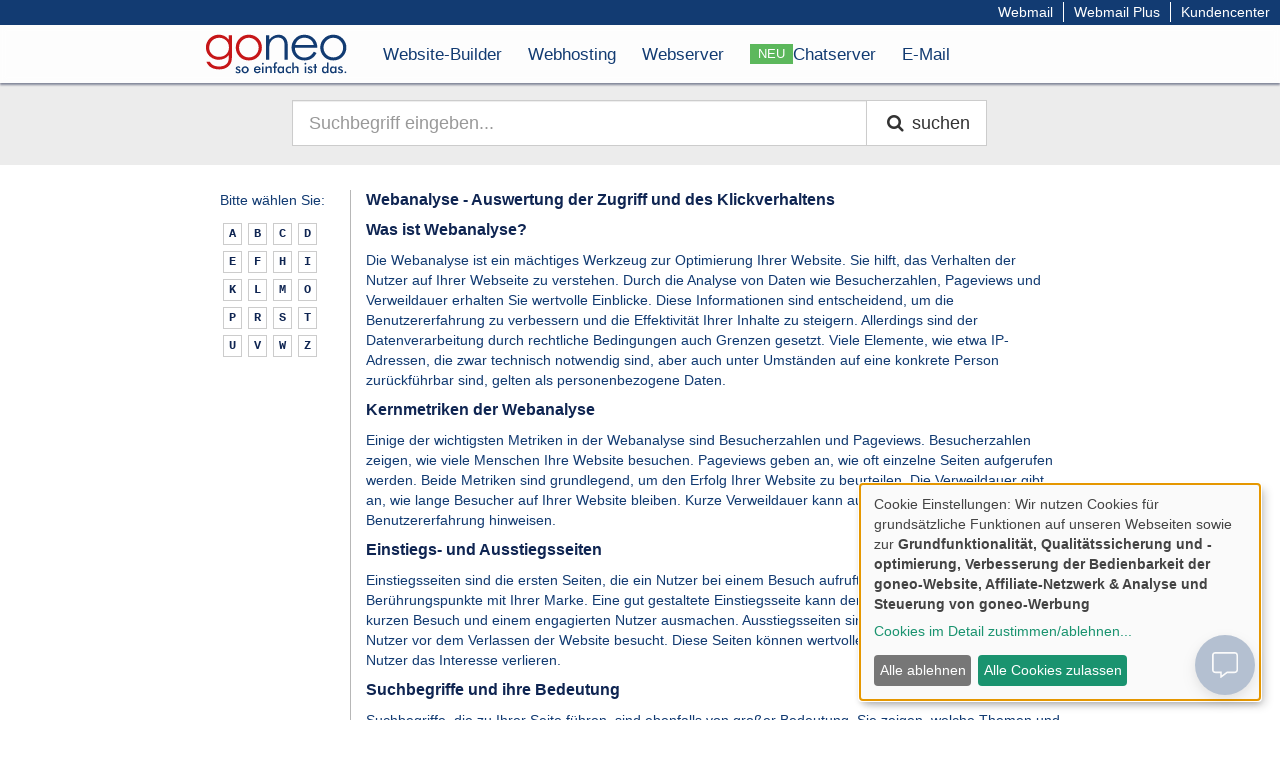

--- FILE ---
content_type: text/html; charset=UTF-8
request_url: https://goneo.de/glossar/webanalyse.html
body_size: 6510
content:
<!DOCTYPE html>
<html lang="de">
<head>
    <meta charset="utf-8">
    
<!-- Copyright (c) 2000-2025 etracker GmbH. All rights reserved. No reproduction, publication or modification allowed without permission. -->
<!-- etracker code 6.0 -->
<script type="text/javascript">
var et_pagename     = "Glossar Webanalyse";
var et_areas        = "Glossar";
</script>
<script id="_etLoader" type="text/javascript" charset="UTF-8" data-secure-code="tw3HuV" src="//code.etracker.com/code/e.js" data-block-cookies="true" data-respect-dnt="true"></script>
<!-- etracker code 6.0 end -->

<!-- Google Tag Manager -->
<script type="opt-in" data-type="text/javascript" data-name="google">
    (function(w,d,s,l,i){w[l]=w[l]||[];w[l].push({'gtm.start':new Date().getTime(),event:'gtm.js'});var f=d.getElementsByTagName(s)[0],j=d.createElement(s),dl=l!='dataLayer'?'&l='+l:'';j.async=true;j.src='https://www.googletagmanager.com/gtm.js?id='+i+dl;f.parentNode.insertBefore(j,f);})(window,document,'script','dataLayer','GTM-X2BM');
</script>
<!-- End Google Tag Manager -->


<meta name="viewport" content="width=device-width, initial-scale=1.0">
<meta name="wot-verification" content="aa8c7d8375b22ff0ac15" />
<link rel="icon" href="/favicon.ico" sizes="any">
<link rel="icon" href="/favicon.svg" type="image/svg+xml">
<link rel="apple-touch-icon" href="/apple-touch-icon.png"/>
<link rel="manifest" href="/site.webmanifest" />
<meta name="theme-color" content="#123B72">

    <meta name="robots" content="index,follow" />

    <meta name="keywords" content="Webanalyse, Besucherzahlen, Pageviews, Verweildauer, Suchbegriffe, Webhosting, Künstliche Intelligenz, Nutzerverhalten" />

    <meta name="description" content="Entdecken Sie, wie Webanalyse wertvolle Einblicke in das Nutzerverhalten bietet und Ihre Website-Optimierung unterstützt." />







<meta name="author" content="goneo Internet GmbH" />
<meta name="rights" content="Copyright &copy; 2026 goneo Internet GmbH" />

<meta property="og:site_name" content="goneo">

<meta property="og:title" content="Webanalyse - Auswertung der Zugriff und des Klickverhaltens - goneo">
<meta property="og:image" content="https://www.goneo.de/img/icon/goneo.jpg">
    <meta property="og:url" content="https://www.goneo.de/glossar/webanalyse.html">

    <meta property="og:description" content="Entdecken Sie, wie Webanalyse wertvolle Einblicke in das Nutzerverhalten bietet und Ihre Website-Optimierung unterstützt.">
<meta property="og:type" content="website">

<title>Webanalyse - Auswertung der Zugriff und des Klickverhaltens - goneo</title>

    <link rel="stylesheet" href="/node_modules/bootstrap/dist/css/bootstrap.min.css?1676379005">
<link rel="stylesheet" href="/node_modules/font-awesome/css/font-awesome.css?1698069338">

<link rel="stylesheet" href="/css/nav.css?1750916483">
<link rel="stylesheet" href="/css/style.css?1743154848">





</head>
<body>
    <div id="topLine">
    <ul>
        <li><a href="https://webmail.goneo.de">Webmail</a></li>
        <li><a href="https://goneo.email">Webmail Plus</a></li>
        <li><a href="https://kundencenter.goneo.de">Kundencenter</a></li>
    </ul>
</div>
<div class="cb"></div>

    <div id="header" class="bg" style="min-height: 57px;">
	<div class="container-fluid mw900">
		<header>
			<div class="row">
				<div class="col-md-2 col-xs-6 ">
                    					<div id="logo" class="pull-left">
						<a href="/" style="display:block">
							<img src="/img/logo.svg" height="48" alt="Hosting günstig" id="logoimg" style="height: 48px; margin-top: 2px" />
						</a>
					</div>
					<div class="cb"></div>
				</div>
									<div class="col-md-10">
    <nav class="navbar navbar-left navbar-goneo">
        <div class="navbar-header">
            <button type="button" class="navbar-toggle collapsed" data-toggle="collapse" data-target="#bs-example-navbar-collapse-1">
                <span class="sr-only">Toggle navigation</span>
                <span class="icon-bar"></span>
                <span class="icon-bar"></span>
                <span class="icon-bar"></span>
            </button>
        </div>

        <div class="collapse navbar-collapse" id="bs-example-navbar-collapse-1">
            <ul class="nav navbar-nav">
                <li>
                    <a href="/easypage/homepagebaukasten.html">
                        Website-Builder
                    </a>
                </li>
                <li>
                    <a href="/hosting/hosting.html">
                        Webhosting
                    </a>
                </li>
                <li>
                    <a href="/webserver/webserver.html">
                        Webserver
                    </a>
                </li>
                <li>
                    <a href="/messenger.html" style="display: flex; gap: 5px;">
                        <span class="label label-success hidden-xs">NEU</span> Chatserver
                    </a>
                </li>
                <li>
                    <a href="/email/email.html">
                        E-Mail
                    </a>
                </li>
                            </ul>

        </div>
    </nav>
</div>

							</div>
		</header>
	</div>
</div>
<div class="cb"></div>



    <div class="cb"></div>
    

<div id="headerGlossar" class="full-width">
	<div class="container">
		<div class="col-md-10 col-md-offset-1">
			<form id="siteSearch" method="GET">
  				<div class="input-group">
    				<input type="text" name="s" class="form-control input-lg" placeholder="Suchbegriff eingeben...">
    				<span class="input-group-btn">
						<button class="btn btn-default btn-lg" type="submit">
							<i class="fa fa-search fa-fw"></i> <span class="hidden-xs">suchen</span>
						</button>
					</span>
  				</div>
			</form>
		</div>
	</div>
</div>


    <div id="content" class="bg">
        <div class="container glossar article">
            <section>
                <div class="col-sm-2">
                    <div class="glossarNav">
	<p>Bitte w&auml;hlen Sie:</p>
	<nav>
		<a href="/glossar/index_A.html" class="btn btn-xs btn-default">A</a><a href="/glossar/index_B.html" class="btn btn-xs btn-default">B</a><a href="/glossar/index_C.html" class="btn btn-xs btn-default">C</a><a href="/glossar/index_D.html" class="btn btn-xs btn-default">D</a><a href="/glossar/index_E.html" class="btn btn-xs btn-default">E</a><a href="/glossar/index_F.html" class="btn btn-xs btn-default">F</a><a href="/glossar/index_H.html" class="btn btn-xs btn-default">H</a><a href="/glossar/index_I.html" class="btn btn-xs btn-default">I</a><a href="/glossar/index_K.html" class="btn btn-xs btn-default">K</a><a href="/glossar/index_L.html" class="btn btn-xs btn-default">L</a><a href="/glossar/index_M.html" class="btn btn-xs btn-default">M</a><a href="/glossar/index_O.html" class="btn btn-xs btn-default">O</a><a href="/glossar/index_P.html" class="btn btn-xs btn-default">P</a><a href="/glossar/index_R.html" class="btn btn-xs btn-default">R</a><a href="/glossar/index_S.html" class="btn btn-xs btn-default">S</a><a href="/glossar/index_T.html" class="btn btn-xs btn-default">T</a><a href="/glossar/index_U.html" class="btn btn-xs btn-default">U</a><a href="/glossar/index_V.html" class="btn btn-xs btn-default">V</a><a href="/glossar/index_W.html" class="btn btn-xs btn-default">W</a><a href="/glossar/index_Z.html" class="btn btn-xs btn-default">Z</a>	</nav>
	<div class="cb"></div>
</div>
<div class="cb"></div>

                </div>
                <div class="col-sm-10 trenner">
                    <div id="searchResults"></div>
                        <h1>Webanalyse - Auswertung der Zugriff und des Klickverhaltens</h1>

    <h2>Was ist Webanalyse?</h2>
    <p>Die Webanalyse ist ein mächtiges Werkzeug zur Optimierung Ihrer Website. Sie hilft, das Verhalten der Nutzer auf Ihrer Webseite zu verstehen. Durch die Analyse von Daten wie Besucherzahlen, Pageviews und Verweildauer erhalten Sie wertvolle Einblicke. Diese Informationen sind entscheidend, um die Benutzererfahrung zu verbessern und die Effektivität Ihrer Inhalte zu steigern. Allerdings sind der Datenverarbeitung durch rechtliche Bedingungen auch Grenzen gesetzt. Viele Elemente, wie etwa IP-Adressen, die zwar technisch notwendig sind, aber auch unter Umständen auf eine konkrete Person zurückführbar sind, gelten als personenbezogene Daten.</p>
    
    <h2>Kernmetriken der Webanalyse</h2>
    <p>Einige der wichtigsten Metriken in der Webanalyse sind Besucherzahlen und Pageviews. Besucherzahlen zeigen, wie viele Menschen Ihre Website besuchen. Pageviews geben an, wie oft einzelne Seiten aufgerufen werden. Beide Metriken sind grundlegend, um den Erfolg Ihrer Website zu beurteilen. Die Verweildauer gibt an, wie lange Besucher auf Ihrer Website bleiben. Kurze Verweildauer kann auf Desinteresse oder schlechte Benutzererfahrung hinweisen.</p>
    
    <h2>Einstiegs- und Ausstiegsseiten</h2>
    <p>Einstiegsseiten sind die ersten Seiten, die ein Nutzer bei einem Besuch aufruft. Sie sind oft die ersten Berührungspunkte mit Ihrer Marke. Eine gut gestaltete Einstiegsseite kann den Unterschied zwischen einem kurzen Besuch und einem engagierten Nutzer ausmachen. Ausstiegsseiten sind die letzten Seiten, die ein Nutzer vor dem Verlassen der Website besucht. Diese Seiten können wertvolle Hinweise darauf geben, wo Nutzer das Interesse verlieren.</p>
    
    <h2>Suchbegriffe und ihre Bedeutung</h2>
    <p>Suchbegriffe, die zu Ihrer Seite führen, sind ebenfalls von großer Bedeutung. Sie zeigen, welche Themen und Inhalte für Ihre Besucher relevant sind. Durch die gezielte Optimierung Ihrer Inhalte für diese Suchbegriffe können Sie die Sichtbarkeit Ihrer Website in Suchmaschinen erhöhen. Dies führt zu einer Steigerung der Besucherzahlen und kann langfristig den Erfolg Ihrer Website sichern. In der Praxis ist es schwierig, die entsprechenden Suchbegriffe zu erfahren. Hier ist man auf Tools von Suchmaschinenanbietern angewiesen, wie etwa auf Google Search Console.</p>
    
    <h2>Neuentwicklungen in der Webanalyse</h2>
    <p>Die Webanalyse entwickelt sich ständig weiter. Künstliche Intelligenz und maschinelles Lernen spielen eine zunehmend wichtige Rolle. Sie helfen, Muster im Nutzerverhalten zu erkennen und Vorhersagen zu treffen. Personalisierung ist ein weiterer Trend, der durch Webanalyse unterstützt wird. Durch die Analyse von Nutzerpräferenzen können Inhalte individueller angepasst werden. Dies verbessert die Benutzererfahrung und fördert die Kundenbindung.</p>
    
    <h2>Die Rolle der Webanalyse im Webhosting</h2>
    <p>Für Webhosting-Anbieter wie goneo ist die Webanalyse ein wesentliches Element. Sie hilft, die Leistung und Zuverlässigkeit der gehosteten Websites zu überwachen. Webanalyse-Tools können Auskunft über die Geschwindigkeit und Verfügbarkeit der Seiten geben. Dies ist entscheidend, um eine hohe Kundenzufriedenheit zu gewährleisten. Zudem können Hosting-Kunden durch die Bereitstellung von Analysetools ihre eigenen Websites effizienter verwalten.</p>
    
    <h2>Die Zukunft der Webanalyse</h2>
    <p>Die Zukunft der Webanalyse sieht spannend aus. Mit der Weiterentwicklung von Technologien wie dem Internet der Dinge (IoT) und virtueller Realität (VR) eröffnen sich neue Möglichkeiten. Die Analyse von Daten aus vernetzten Geräten und immersiven Umgebungen wird immer wichtiger. Auch der Datenschutz wird eine zentrale Rolle spielen. Die Einhaltung von Vorschriften wie der DSGVO wird weiterhin Priorität haben.</p>
    
    <p>In Zukunft muss man davon ausgehen, dass ein höherer Anteil an Besuchern nicht mehr über eine klassische Suchmaschine auf die Website gelangt, sondern über eine Zitierung in einem Large Language Modell (z.B. einem vortrainierten Transformer wie Chat-GPT) als Teil einer Antwort auf eine User-Anfrage.</p>
    
    <p>Der Einsatz von Webanalyse-Tools ist essenziell für jeden Website-Betreiber. Sie bieten wertvolle Einblicke in das Nutzerverhalten und helfen, die Website kontinuierlich zu verbessern. Durch die Kombination klassischer Metriken mit neuen Technologien können noch tiefere Einsichten gewonnen werden. So bleibt Ihre Website wettbewerbsfähig und ansprechend für Ihre Zielgruppe. Nutzen Sie die Webanalyse, um Ihre Online-Präsenz zu stärken und Ihre Geschäftsziele zu erreichen.</p>

                </div>
            </section>
        </div>
    </div>
    <div class="cb"></div>
    <div id="footer">
    <div class="container">
        <footer>
            <div class="row">
                <div class="col-sm-2 col-xs-6">
                    <ul>
                        <li>
                            <h6><a href="/ueber_goneo/so_einfach_ist_das.html">Produkte</a></h6>
                        </li>
                        <li>
                            <a href="/easypage/homepagebaukasten.html">easyPage</a>
                        </li>
                        <li>
                            <a href="/clickstart.html">clickStart</a>
                        </li>
                        <li>
                            <a href="/domains/domains.html">Domain</a>
                        </li>
                        <li>
                            <a href="/email/email.html">E-Mail</a>
                        </li>
                        <li>
                            <a href="/hosting/hosting.html">Webhosting</a>
                        </li>
                        <li>
                            <a href="/webserver/webserver.html">Webserver</a>
                        </li>
                        <li>
                            <a href="/hilfe_kontakt/preisliste.html">Preisliste</a>
                        </li>
                    </ul>
                </div>
                <div class="col-sm-2 col-xs-6">
                    <ul>
                        <li>
                            <h6><a href="/ueber_goneo/wachstum.html">goneo empfehlen</a></h6>
                        </li>
                        <li>
                            <a href="/partner/banner.html">Partnerprogramm</a>
                        </li>
                    </ul>
                </div>
                <div class="col-sm-2 col-xs-6">
                    <ul>
                        <li>
                            <h6><a href="/ueber_goneo/rechtliches.html">Rechtliches</a></h6>
                        </li>
                        <li>
                            <a href="/agb.html">AGB</a>
                        </li>
                        <li>
                            <a href="/ueber_goneo/rechtliches/regeln_domains_webhosting_email.html">Nutzungsbedingungen</a>
                        </li>
                        <li>
                            <a href="/hilfe_kontakt/datenschutz.html">Datenschutz</a>
                        </li>
                        <li>
                            <a href="https://kundencenter.goneo.de/kuendigung">
                                Vertrag jetzt kündigen
                            </a>
                        </li>
                        <li><a onclick="return klaro.show();" style="cursor: pointer">Cookie Einstellungen</a></li>
                    </ul>
                </div>
                <div class="col-sm-2 col-xs-6">
                    <ul>
                        <li>
                            <h6><a href="/ueber_goneo/kunden.html">Kunden</a></h6>
                        </li>
                        <li>
                            <a href="https://www.goneo.de/kundencenter/index.html">Kundencenter</a>
                        </li>
                        <li>
                            <a href="https://webmail.goneo.de">Webmail</a>
                        </li>
                        <li>
                            <a href="https://goneo.email">Webmail Plus</a>
                        </li>
                    </ul>
                </div>
                <div class="col-sm-2 col-xs-6">
                    <ul>
                        <li>
                            <h6><a href="/hilfe_kontakt/hilfe_kontakt.html">Hilfe</a></h6>
                        </li>
                        <li>
                            <a href="/hilfe">Onlinehilfe</a>
                        </li>
                        <li>
                            <a href="/glossar.html">Glossar</a>
                        </li>
                        <li>
                            <a href="/know_how/knowhow.html">Know-How</a>
                        </li>
                        <li>
                            <a href="/hosting/webhosting_faq.html">Webhosting FAQ</a>
                        </li>
                        <li>
                            <a href="/hilfe_kontakt/hilfe_kontakt.html">Kontakt</a>
                        </li>
                        <li>
                            <a href="/blog">Blog</a>
                        </li>
                    </ul>
                </div>
                <div class="col-sm-2 col-xs-6 pull-right" style="margin-left: 0px;">
                    <ul>
                        <li>
                            <h6><a href="/impressum/impressum.html">Impressum</a></h6>
                        </li>
                        <li>
                            <h6><a href="/ueber_goneo/karriere.html">Karriere</a></h6>
                        </li>
                    </ul>
                </div>
                <div class="cb"></div>
                <div class="col-md-12 col-xs-12 text-right" id="footer_social">
                    <a href="https://www.facebook.com/goneo">
                        <img loading="lazy" src="/img/icons/icon_fb.png" width="29" height="29" alt="goneo bei Facebook" />
                    </a>

                    <a href="https://x.com/goneo">
                        <img loading="lazy" src="/img/icons/icon_x.png" width="29" height="29" alt="goneo bei X" />
                    </a>

                    <a href="https://www.youtube.com/goneo">
                        <img loading="lazy" src="/img/icons/icon_yt.png" width="29" height="29" alt="goneo bei YouTube" />
                    </a>

                    <a href="https://mastodon.social/@goneo" rel="me">
                        <img loading="lazy" src="/img/icons/icon_mastodon.png" width="29" height="29" alt="goneo bei Mastodon" />
                    </a>

                    <a href="https://de.pinterest.com/goneoDE/">
                        <img loading="lazy" src="/img/icons/icon_pinterest.png" width="29" height="29" alt="goneo bei Pinterest" />
                    </a>

                    <a href="https://www.goneo.de/blog">
                        <img loading="lazy" src="/img/icons/icon_rss.png" width="29" height="29" alt="goneo Blog" />
                    </a>
                </div>
            </div>
                    </footer>
    </div>
</div>

    <script src="/node_modules/jquery/dist/jquery.min.js?1698069338"></script>
<script src="/node_modules/bootstrap/dist/js/bootstrap.min.js?1676379005"></script>
<script src="/js/goneo.js?1676379009"></script>






<script src="/package/klaro/config.js?1741676335"></script>
<script src="/node_modules/klaro/dist/klaro.js?1730899614" data-config="goneoConsent"></script>


    <link rel="stylesheet" href="/css/header/glossar.css?1725366666">
    <call-us
    style="
        position:fixed;font-size:16px;line-height:17px;z-index: 99999;right: 20px; bottom: 20px;
        --call-us-form-header-background:#123b72;
        --call-us-main-button-background:#706f6f;
        --call-us-client-text-color:#d4d4d4;
        --call-us-agent-text-color:#eeeeee;
        --call-us-form-height:330px;
        --call-us-plate-background-color: #123b72;
    "
    id="goneo-live-chat-by-3CX"
    phonesystem-url="https://1005.3cx.mk.de:5001"
    minimized="true"
    animation-style="fadein"
    party="LiveChat394896"
    minimized-style="BubbleRight"
    allow-call="false"
    allow-video="false"
    allow-soundnotifications="true"
    enable-mute="true"
    enable-onmobile="true"
    offline-enabled="true"
    enable="true"
    ignore-queueownership="false"
    authentication="both"
    visitor-name=""
    operator-name="goneo Support"
    show-operator-actual-name="true"
    channel="phone"
    aknowledge-received="true"
    gdpr-enabled="true"
    gdpr-message="Ich habe die Datenschutzhinweise (s.u.'Datenschutz') bezüglich dieses Chats zur Kenntnis genommen. Bereits Kunde? Bitte Mail an info@goneo.de"
    message-userinfo-format="both"
    message-dateformat="time"
    start-chat-button-text="Chat"
    window-title="Wie können wir Ihnen helfen?"
    window-icon="/img/3cx/goneo_32.png"
    operator-icon="/img/3cx/goneo_124.png"
    button-icon-type="bubble"
    invite-message="Hallo!"
    authentication-message="Bitte nennen Sie uns Ihren Namen."
    unavailable-message="Wir melden uns sobald wie möglich bei Ihnen."
    offline-finish-message="Wir haben Ihre Nachricht erhalten und werden uns mit Ihnen in Verbindung setzen."
    ending-message="Ihre Chat-Session wurde beendet. "
    greeting-visibility="none"
    greeting-offline-visibility="none"
    chat-delay="0"
    offline-name-message="Dürfen wir Ihren Namen erfahren?"
    offline-email-message="Dürfen wir Ihre E-Mail-Adresse erfahren?"
    offline-form-invalid-name="Der angegebene Name ist ungültig. "
    offline-form-maximum-characters-reached="Maximale Zeichenanzahl erreicht. "
    offline-form-invalid-email="Die angegebene E-Mail-Adresse ist ungültig."
    enable-direct-call="false"
    enable-ga="false"
    lang="de"
    enable-poweredby="false"
></call-us>
<script defer src="/js/3cx/callus.js" id="tcx-callus-js" charset="utf-8"></script>

    <div id="tracker" style="display:none">
    <!-- Piwik -->
    <script type="opt-in" data-type="text/javascript" data-name="matomo">
        var _paq = _paq || [];
        _paq.push(["trackPageView"]);
        _paq.push(["enableLinkTracking"]);

        (function() {
            var u=(("https:" == document.location.protocol) ? "https" : "http") + "://webstats.goneo.de/";
            _paq.push(["setTrackerUrl", u+"piwik.php"]);
            _paq.push(["setSiteId", "1"]);
            var d=document, g=d.createElement("script"), s=d.getElementsByTagName("script")[0]; g.type="text/javascript";
            g.defer=true; g.async=true; g.src=u+"piwik.js"; s.parentNode.insertBefore(g,s);
        })();
    </script>
    <noscript>
        <p>
            <img type="opt-in" data-name="matomo" data-src="https://webstats.goneo.de/index.php?idsite=1&amp;rec=1" style="border:0" alt=""/>
        </p>
    </noscript>
    <!-- End Piwik Code -->

    <script type="opt-in" data-name="awin" defer="defer" src="https://www.dwin1.com/11457.js" type="text/javascript"></script>

        
    </div>

</body>
</html>


--- FILE ---
content_type: text/css
request_url: https://goneo.de/css/header/glossar.css?1725366666
body_size: -85
content:
#headerGlossar{
    background: #ECECEC;
    height: 165px;
    position: relative;
    text-align: left;
}

#siteSearch {
    margin-top: 100px;
}

@media (max-width:991px) {
    #headerGlossar{
        height: 85px;
    }

    #siteSearch {
        margin-top: 20px;
    }
}


--- FILE ---
content_type: text/javascript
request_url: https://goneo.de/js/goneo.js?1676379009
body_size: 1074
content:
$(function () {
	$('[data-toggle="tooltip"]').tooltip();

	$('#siteSearch').submit(function(e){
		e.preventDefault();
		var query = $('#siteSearch input[type="text"]').val();
		q = {
			'query': query,
			'domain': '/glossar/',
            'start': 1,
			'search': 1
		};
		getSearch(q);
	});

	// $('#siteSearch').submit(function(e){
	// 	e.preventDefault();
	// 	var query = $('#siteSearch input[type="text"]').val();
	// 	q = {
	// 		'query': query,
	// 		'domain': '/faq/',
	// 		'start': 1
	// 	};
	// 	getSearch(q);
	// });

	$('.tld-wrapper').hover(
		function(){
			$(this).addClass('active');
		},
		function(){
			$(this).removeClass('active');
		}
	);

	$('.tlds .tld').click(function(){
		var tld = $(this).attr('data-tld');
		var inputElem = $('input[name="domain"]');

		$('input[name="domain"]').val('.'+tld);

		$('html, body').animate({
			scrollTop: inputElem.offset().top-200
		},'slow',function() {
			inputElem[0].setSelectionRange(0,0);
			inputElem.focus();
  		});
	});


    $('.landing-tlds .landing-tld').click(function(){
        var tld = $(this).attr('data-tld');
        var inputElem = $('input[name="domain"]');

        $('input[name="domain"]').val('.'+tld);

        $('html, body').animate({
            scrollTop: inputElem.offset().top-200
        },'slow',function() {
            inputElem[0].setSelectionRange(0,0);
            inputElem.focus();
          });
    });
});

function setSearch(q){
	$('#siteSearch input[type="text"]').val(q);
	$('#siteSearch').submit();
}

function getSearch(q){
	//loading();
	if (q.query) {
		$.ajax({
			type: "GET",
			url: "/search.php",
			dataType: 'json',
			data:{
				"query": q.query,
				"domain": q.domain,
                "start": q.start,
				"search": q.search
			}
		})
		.done(function( data ) {
			renderSearch(data, q.domain);
		}).fail(function() {

		});
	}
}

function loading(){
	var loading = $('<div>');
	loading.append($('<center>').append($('<img>').attr('src', '/img/loading.gif')));
	$('#searchResults').html(loading);
}

function renderSearch(data, domain){
	$('#searchResults').html('');
	var res = $('<div>');
	res.append($('<h1>').html('Ergebnisse zu: ' + data.query));
	if (data.did_you_mean) {
		res.append($('<h3>').html('Meinten Sie: <a onClick="setSearch(\''+data.did_you_mean+'\')" style="cursor: pointer">' + data.did_you_mean+'</a>'));
	}
	res.appendTo('#searchResults');
	$('#searchResults').append(renderPagination(data, domain));

	if(data.num_of_results <= 0){
		var div = $('<div>');
		div.append($('<p>').html("Es wurden keine übereinstimmungen gefunden."));
		div.appendTo('#searchResults');
	}else {
		$.each(data.qry_results, function(i, item) {
			var div = $('<div>');
			div.append($('<h2>').html('<a href="'+ item.url +'">'+ htmlDecode(item.title) +'</a>'));
			div.append($('<p>').html(htmlDecode(item.fulltxt)));
			div.append($('<a>').attr('href', item.url).html('weiter zum Eintrag').addClass('pull-right'));
			div.append($('<div>').addClass('cb'));
			div.append($('<hr>'));

			div.appendTo('#searchResults');
		});
	}


	$('#searchResults').append(renderPagination(data, domain));
}

function renderPagination(data, domain){
	if (data.pages > 1) {
		var div = $('<div>');
		var ul = $('<ul>').addClass('pagination pagination-centered');
		for (var i = 1; i <= data.pages; i++) {

			var li = $('<li>');
			var a = $('<a>').html(i).attr('onClick', 'getSearch({"query": "'+data.query+'", "domain": "'+domain+'", "start": "'+i+'", "search": "1"})').attr('href', '#');
			if (data.from == i) {
				li.addClass('active');
			}
			li.append(a);
			ul.append(li);
		};
		div.append(ul);
		return div;
	}
}

function htmlDecode( html ) {
    var a = document.createElement( 'a' ); a.innerHTML = html;
    return a.textContent;
};


--- FILE ---
content_type: image/svg+xml
request_url: https://goneo.de/img/logo.svg
body_size: 25568
content:
<?xml version="1.0" encoding="UTF-8"?>
<svg width="150" height="50" viewBox="0 0 150 50" xmlns="http://www.w3.org/2000/svg" xmlns:xlink="http://www.w3.org/1999/xlink">
    <g id="Gruppe">
        <g id="g1">
            <g id="g2">
                <g id="g3">
                    <path id="Pfad" fill="#c61618" stroke="none" d="M 24.7852 8.700851 L 28.136154 8.700851 L 28.136154 28.992739 C 28.136154 32.573662 27.807627 35.169006 27.183432 36.844482 C 26.296413 39.17701 24.7852 40.983894 22.616936 42.265144 C 20.448673 43.513538 17.820473 44.170586 14.798043 44.170586 C 12.564075 44.170586 10.560074 43.874912 8.786039 43.250717 C 7.012006 42.626518 5.566495 41.805206 4.449512 40.753929 C 3.332527 39.702648 2.314099 38.191433 1.361377 36.187435 L 5.008003 36.187435 C 5.993578 37.862911 7.274825 39.111305 8.851744 39.932617 C 10.428663 40.753929 12.366961 41.148159 14.666635 41.148159 C 16.966309 41.148159 18.871754 40.721077 20.448673 39.899765 C 22.025591 39.078453 23.142576 38.027168 23.799625 36.745926 C 24.456676 35.497532 24.818052 33.460678 24.818052 30.635363 L 24.818052 29.321262 C 23.569656 30.86533 22.025591 32.080872 20.18585 32.902184 C 18.378965 33.723495 16.440668 34.150581 14.370962 34.150581 C 11.97273 34.150581 9.705909 33.559235 7.60335 32.409397 C 5.500791 31.25956 3.858167 29.68264 2.70833 27.711491 C 1.558493 25.740343 1 23.572077 1 21.206699 C 1 18.84132 1.591345 16.640202 2.806887 14.603348 C 3.989577 12.566494 5.665053 10.956726 7.767612 9.774033 C 9.870171 8.591347 12.10414 8 14.46952 8 C 16.407816 8 18.247557 8.39423 19.923031 9.18269 C 21.598509 9.971149 23.241133 11.285248 24.7852 13.092136 L 24.7852 8.657047 L 24.7852 8.700851 Z M 14.896601 11.197639 C 12.991157 11.197639 11.217124 11.657578 9.607352 12.544594 C 7.964727 13.43161 6.716333 14.680004 5.763611 16.256927 C 4.843741 17.833843 4.383806 19.542173 4.383806 21.414764 C 4.383806 24.207226 5.336528 26.506899 7.241972 28.34664 C 9.147417 30.186378 11.644206 31.073395 14.699488 31.073395 C 17.754768 31.073395 20.251558 30.153526 22.124147 28.34664 C 23.99674 26.539753 24.949461 24.141521 24.949461 21.217649 C 24.949461 19.312206 24.522381 17.571022 23.668215 16.092663 C 22.814051 14.581451 21.598509 13.398758 19.988737 12.511742 C 18.411818 11.624725 16.703489 11.197639 14.896601 11.197639 Z"/>
                    <path id="path1" fill="#c61618" stroke="none" d="M 35.681274 12.314625 C 38.309471 9.456463 41.660427 8.010952 45.66843 8.010952 C 49.676434 8.010952 52.994534 9.423607 55.655582 12.281773 C 58.053818 14.877117 59.26936 17.9324 59.26936 21.480469 C 59.26936 25.028538 57.988113 28.149525 55.458469 30.810575 C 52.928829 33.471626 49.676434 34.818581 45.66843 34.818581 C 41.660427 34.818581 38.408028 33.471626 35.878391 30.810575 C 33.348747 28.149525 32.067501 25.028538 32.067501 21.480469 C 32.067501 17.9324 33.250191 14.877117 35.648418 12.314625 L 35.648418 12.314625 L 35.681274 12.314625 Z M 45.66843 11.230495 C 42.875969 11.230495 40.477737 12.248924 38.473736 14.252922 C 36.46973 16.256927 35.484161 18.688009 35.484161 21.546175 C 35.484161 23.385914 35.944092 25.094244 36.863964 26.704016 C 37.783833 28.313786 38.999374 29.529329 40.576294 30.383493 C 42.120365 31.237658 43.82869 31.697592 45.701283 31.697592 C 47.573875 31.697592 49.249352 31.27051 50.826267 30.383493 C 52.370335 29.529329 53.618732 28.280935 54.538601 26.704016 C 55.458469 25.127094 55.918407 23.385914 55.918407 21.546175 C 55.918407 18.688009 54.899979 16.256927 52.895973 14.252922 C 50.891975 12.248924 48.493744 11.230495 45.734135 11.230495 L 45.66843 11.230495 Z"/>
                    <path id="path2" fill="#123b72" stroke="none" d="M 63.496376 8.700851 L 66.847336 8.700851 L 66.847336 13.267349 C 68.194283 11.526169 69.672646 10.212067 71.315269 9.357899 C 72.957893 8.503738 74.699081 8.043804 76.637375 8.043804 C 78.575676 8.043804 80.316849 8.536587 81.828064 9.489315 C 83.339279 10.442036 84.456261 11.756134 85.179024 13.398758 C 85.901772 15.041382 86.263153 17.603878 86.263153 21.053389 L 86.263153 34.150581 L 82.912201 34.150581 L 82.912201 21.995159 C 82.912201 19.071289 82.780785 17.100136 82.550819 16.114563 C 82.156593 14.439087 81.433838 13.157841 80.316849 12.303677 C 79.199867 11.449512 77.787209 11.02243 76.013176 11.02243 C 73.976318 11.02243 72.169434 11.679478 70.559669 12.99358 C 68.94989 14.307678 67.898613 15.91745 67.372971 17.855747 C 67.044441 19.136993 66.880188 21.436666 66.880188 24.787621 L 66.880188 34.150581 L 63.529228 34.150581 L 63.529228 8.668003 L 63.496376 8.700851 Z"/>
                    <path id="path3" fill="#123b72" stroke="none" d="M 113.344551 25.718441 L 116.169861 27.16395 C 115.249992 28.937984 114.165863 30.383493 112.950325 31.467627 C 111.734779 32.551758 110.354973 33.405922 108.843765 33.964413 C 107.332542 34.522907 105.624214 34.818581 103.685921 34.818581 C 99.447952 34.818581 96.129852 33.471626 93.731613 30.744871 C 91.333382 28.018116 90.150696 24.929979 90.150696 21.513323 C 90.150696 18.293777 91.169128 15.402763 93.205978 12.873119 C 95.768471 9.653576 99.217979 8.043804 103.52166 8.043804 C 107.825333 8.043804 111.504814 9.686428 114.165863 12.971676 C 116.03846 15.304199 117.024033 18.195221 117.056885 21.677584 L 93.644005 21.677584 C 93.709717 24.63431 94.662437 27.065392 96.535027 28.970837 C 98.407623 30.87628 100.707298 31.829002 103.466904 31.829002 C 104.781006 31.829002 106.0951 31.599035 107.343498 31.139099 C 108.591888 30.679165 109.676018 30.087822 110.53019 29.332214 C 111.417206 28.576609 112.369926 27.393917 113.388359 25.718441 L 113.344551 25.718441 Z M 113.344551 18.85227 C 112.884613 17.111088 112.260414 15.698433 111.40625 14.647152 C 110.552086 13.595875 109.435104 12.741711 108.022453 12.117516 C 106.609795 11.493313 105.131432 11.164787 103.587364 11.164787 C 101.024872 11.164787 98.823753 11.986099 96.984016 13.563023 C 95.637054 14.745708 94.618629 16.486893 93.928734 18.819418 L 113.333603 18.819418 L 113.344551 18.85227 Z"/>
                    <path id="path4" fill="#123b72" stroke="none" d="M 123.660233 12.314625 C 126.288429 9.456463 129.639389 8.010952 133.647385 8.010952 C 137.655396 8.010952 140.973495 9.423607 143.634537 12.281773 C 146.032776 14.877117 147.248322 17.9324 147.248322 21.480469 C 147.248322 25.028538 145.967072 28.149525 143.437439 30.810575 C 140.907776 33.471626 137.655396 34.818581 133.647385 34.818581 C 129.639389 34.818581 126.386986 33.471626 123.857346 30.810575 C 121.327705 28.149525 120.046455 25.028538 120.046455 21.480469 C 120.046455 17.9324 121.262001 14.877117 123.62738 12.314625 L 123.62738 12.314625 L 123.660233 12.314625 Z M 133.647385 11.230495 C 130.854919 11.230495 128.456696 12.248924 126.45269 14.252922 C 124.448692 16.256927 123.46312 18.688009 123.46312 21.546175 C 123.46312 23.385914 123.92305 25.094244 124.842926 26.704016 C 125.762787 28.313786 126.978333 29.529329 128.555252 30.383493 C 130.099319 31.237658 131.807648 31.697592 133.680237 31.697592 C 135.552826 31.697592 137.228302 31.27051 138.805222 30.383493 C 140.349289 29.529329 141.597687 28.280935 142.517548 26.704016 C 143.437439 25.127094 143.897369 23.385914 143.897369 21.546175 C 143.897369 18.688009 142.878937 16.256927 140.874924 14.252922 C 138.870926 12.248924 136.472702 11.230495 133.713089 11.230495 L 133.647385 11.230495 Z"/>
                </g>
                <g id="g4">
                    <path id="path5" fill="#123b72" stroke="none" d="M 31.684221 46.733078 L 32.965469 46.043179 C 33.064026 46.371704 33.228287 46.634521 33.491108 46.831638 C 33.753925 46.995903 34.082455 47.09446 34.476681 47.09446 C 34.838062 47.09446 35.10088 47.028751 35.297993 46.864494 C 35.49511 46.70023 35.593666 46.470261 35.593666 46.207439 C 35.593666 45.846066 35.232292 45.517536 34.542389 45.254719 C 34.31242 45.156162 34.115307 45.090454 33.983898 45.024754 C 33.261143 44.72908 32.7355 44.433407 32.472683 44.104881 C 32.17701 43.809212 32.045601 43.414978 32.045601 42.9879 C 32.045601 42.396553 32.275566 41.903763 32.768356 41.509533 C 33.228287 41.148159 33.885342 40.951042 34.640945 40.951042 C 35.166584 40.951042 35.626522 41.049599 35.987896 41.246716 C 36.349277 41.443832 36.644951 41.70665 36.809208 42.068027 L 35.681274 42.823635 C 35.61557 42.593666 35.451309 42.429405 35.254192 42.297997 C 35.057079 42.166588 34.827106 42.10088 34.564289 42.10088 C 34.268616 42.10088 34.038651 42.166588 33.841537 42.297997 C 33.677273 42.429405 33.578712 42.626518 33.578712 42.856491 C 33.578712 43.217865 33.972946 43.546387 34.794258 43.809212 C 35.057079 43.907768 35.254192 43.973469 35.385601 44.039177 C 36.0098 44.301998 36.46973 44.564816 36.732555 44.893341 C 36.995377 45.221867 37.126785 45.583244 37.126785 46.076031 C 37.126785 46.765934 36.896816 47.291573 36.40403 47.65295 C 35.91124 48.04718 35.221336 48.244293 34.367176 48.244293 C 33.710125 48.244293 33.15163 48.112885 32.724552 47.882915 C 32.29747 47.620098 31.93609 47.25872 31.706123 46.733078 L 31.684221 46.733078 Z"/>
                    <path id="path6" fill="#123b72" stroke="none" d="M 38.079506 44.597668 C 38.079506 44.104881 38.178062 43.644947 38.375179 43.185013 C 38.572292 42.757931 38.835114 42.363701 39.196491 42.002323 C 39.557869 41.673798 39.952095 41.410976 40.412033 41.213867 C 40.871967 41.049599 41.331902 40.951042 41.824692 40.951042 C 42.317474 40.951042 42.810261 41.049599 43.270199 41.213867 C 43.730133 41.410976 44.124363 41.673798 44.485741 42.002323 C 44.847118 42.363701 45.10994 42.757931 45.307053 43.185013 C 45.504166 43.612095 45.569874 44.072029 45.569874 44.564816 C 45.569874 45.057602 45.471313 45.517536 45.307053 45.977474 C 45.10994 46.404556 44.847118 46.798786 44.485741 47.16016 C 44.124363 47.521542 43.697281 47.784363 43.237343 47.981472 C 42.777412 48.178589 42.317474 48.244293 41.791836 48.244293 C 41.266197 48.244293 40.839115 48.145737 40.379181 47.981472 C 39.919243 47.784363 39.525013 47.521542 39.163639 47.193016 C 38.802261 46.831638 38.53944 46.437408 38.342327 46.010326 C 38.14521 45.583244 38.079506 45.090454 38.079506 44.597668 Z M 43.927246 44.597668 C 43.927246 43.973469 43.730133 43.44783 43.303051 42.9879 C 42.908821 42.560818 42.416031 42.330845 41.824692 42.330845 C 41.233345 42.330845 40.740559 42.560818 40.346325 42.9879 C 39.952095 43.414978 39.72213 43.973469 39.72213 44.597668 C 39.72213 45.221867 39.919243 45.747505 40.346325 46.207439 C 40.740559 46.634521 41.233345 46.864494 41.824692 46.864494 C 42.416031 46.864494 42.908821 46.634521 43.303051 46.207439 C 43.697281 45.780357 43.927246 45.221867 43.927246 44.597668 Z"/>
                    <path id="path7" fill="#123b72" stroke="none" d="M 57.922405 44.794781 L 52.501747 44.794781 C 52.534599 45.41898 52.731716 45.911766 53.060238 46.273148 C 53.388763 46.634521 53.848701 46.798786 54.407188 46.798786 C 54.899979 46.798786 55.327061 46.70023 55.655582 46.470261 C 55.984112 46.273148 56.279781 45.911766 56.542603 45.451836 L 57.856705 46.174587 C 57.462471 46.864494 57.002537 47.357277 56.444046 47.685806 C 55.885555 48.014328 55.228504 48.178589 54.472897 48.178589 C 53.388763 48.178589 52.534599 47.850063 51.877552 47.193016 C 51.220501 46.535965 50.924828 45.648949 50.924828 44.531963 C 50.924828 43.414978 51.253349 42.593666 51.910404 41.903763 C 52.567451 41.213867 53.421619 40.885338 54.472897 40.885338 C 55.524174 40.885338 56.411194 41.213867 57.035389 41.838062 C 57.659588 42.462257 57.955261 43.349274 57.955261 44.466259 L 57.955261 44.761932 L 57.922405 44.794781 Z M 56.312637 43.743504 C 56.246929 43.250717 56.049816 42.889339 55.754143 42.626518 C 55.458469 42.363701 55.031387 42.232288 54.472897 42.232288 C 53.947258 42.232288 53.553028 42.363701 53.257355 42.593666 C 52.961681 42.856491 52.731716 43.217865 52.600307 43.710651 L 56.312637 43.710651 L 56.312637 43.743504 Z"/>
                    <path id="path8" fill="#123b72" stroke="none" d="M 59.302212 38.257141 C 59.302212 37.99432 59.400768 37.764351 59.597885 37.567238 C 59.795002 37.370121 60.024967 37.271564 60.287785 37.271564 C 60.550606 37.271564 60.780571 37.370121 60.977688 37.534386 C 61.174801 37.731503 61.240509 37.961468 61.240509 38.224285 C 61.240509 38.487106 61.141953 38.749928 60.977688 38.914188 C 60.769623 39.111305 60.539658 39.209862 60.276836 39.209862 C 60.014015 39.209862 59.784046 39.111305 59.586933 38.914188 C 59.389816 38.717072 59.29126 38.487106 59.29126 38.224285 L 59.29126 38.257141 Z M 59.499329 47.981472 L 59.499329 41.181007 L 61.043392 41.181007 L 61.043392 47.981472 L 59.499329 47.981472 Z"/>
                    <path id="path9" fill="#123b72" stroke="none" d="M 63.134998 47.981472 L 63.134998 41.181007 L 64.580505 41.181007 L 64.580505 42.297997 C 64.876183 41.838062 65.270416 41.476685 65.664642 41.279568 C 66.091728 41.049599 66.584511 40.951042 67.20871 40.951042 C 67.7015 40.951042 68.16143 41.01675 68.48996 41.181007 C 68.851334 41.345276 69.114159 41.575241 69.311272 41.903763 C 69.44268 42.10088 69.508377 42.297997 69.574089 42.560818 C 69.639793 42.823635 69.639793 43.250717 69.639793 43.874912 L 69.639793 47.981472 L 68.062874 47.981472 L 68.062874 44.499115 C 68.062874 43.612095 67.964317 43.020748 67.734352 42.725075 C 67.504387 42.429405 67.143005 42.297997 66.584511 42.297997 C 66.223129 42.297997 65.894608 42.363701 65.598938 42.49511 C 65.303268 42.626518 65.106148 42.823635 64.941887 43.0536 C 64.84333 43.217865 64.744774 43.414978 64.711922 43.677803 C 64.67907 43.94062 64.646217 44.33485 64.646217 44.893341 L 64.646217 47.981472 L 63.102146 47.981472 L 63.134998 47.981472 Z"/>
                    <path id="path10" fill="#123b72" stroke="none" d="M 71.873764 47.981472 L 71.873764 42.560818 L 70.691071 42.560818 L 70.691071 41.213867 L 71.873764 41.213867 L 71.873764 39.406975 C 71.873764 38.519958 72.070877 37.830059 72.432259 37.402973 C 72.793625 36.975891 73.384972 36.745926 74.173431 36.745926 C 74.3377 36.745926 74.501961 36.745926 74.699081 36.778778 C 74.896194 36.81163 75.060455 36.844482 75.224716 36.910187 L 75.224716 38.322842 C 75.224716 38.322842 74.961899 38.191433 74.863342 38.158585 C 74.731926 38.125729 74.600517 38.092876 74.469109 38.092876 C 74.107735 38.092876 73.844917 38.224285 73.680649 38.421402 C 73.516388 38.651371 73.450684 39.045597 73.450684 39.571239 L 73.450684 41.181007 L 75.093307 41.181007 L 75.093307 42.527962 L 73.450684 42.527962 L 73.450684 47.948624 L 71.906616 47.948624 L 71.873764 47.981472 Z"/>
                    <path id="path11" fill="#123b72" stroke="none" d="M 82.419411 47.981472 L 80.875343 47.981472 L 80.875343 47.09446 C 80.612526 47.488689 80.283997 47.784363 79.889771 47.981472 C 79.528389 48.178589 79.101311 48.277145 78.608521 48.277145 C 77.6558 48.277145 76.900192 47.948624 76.341705 47.291573 C 75.783211 46.634521 75.520393 45.747505 75.520393 44.597668 C 75.520393 43.513538 75.816063 42.626518 76.374557 41.969471 C 76.933052 41.312416 77.6558 40.983894 78.575676 40.983894 C 79.134155 40.983894 79.594101 41.115307 79.988327 41.345276 C 80.382553 41.575241 80.67823 41.903763 80.842491 42.330845 L 80.842491 41.213867 L 82.386559 41.213867 L 82.386559 48.014328 L 82.419411 47.981472 Z M 80.908195 44.564816 C 80.908195 43.874912 80.743935 43.316422 80.415413 42.922192 C 80.086884 42.527962 79.626953 42.330845 79.035606 42.330845 C 78.44426 42.330845 77.984329 42.527962 77.6558 42.922192 C 77.327278 43.316422 77.163017 43.874912 77.163017 44.597668 C 77.163017 45.320427 77.327278 45.878918 77.6558 46.273148 C 77.984329 46.667377 78.44426 46.864494 79.035606 46.864494 C 79.594101 46.864494 80.054031 46.667377 80.382553 46.240292 C 80.743935 45.81321 80.908195 45.254719 80.908195 44.564816 Z"/>
                    <path id="path12" fill="#123b72" stroke="none" d="M 89.504593 43.119308 C 89.274628 42.856491 88.978958 42.659374 88.683281 42.527962 C 88.354759 42.396553 88.026237 42.330845 87.664856 42.330845 C 87.040657 42.330845 86.515022 42.527962 86.153641 42.955044 C 85.792267 43.38213 85.595146 43.907768 85.595146 44.597668 C 85.595146 45.287571 85.792267 45.846066 86.186493 46.273148 C 86.580727 46.667377 87.106369 46.864494 87.76342 46.864494 C 88.157646 46.864494 88.486168 46.798786 88.781845 46.667377 C 89.077515 46.535965 89.340332 46.306 89.570305 46.043179 L 89.570305 47.817215 C 89.274628 47.981472 88.978958 48.112885 88.650429 48.178589 C 88.321907 48.244293 87.993385 48.310001 87.599152 48.310001 C 86.547874 48.310001 85.660851 47.981472 85.003807 47.291573 C 84.346756 46.601669 83.985374 45.747505 83.985374 44.663372 C 83.985374 43.579243 84.346756 42.692226 85.036652 42.035179 C 85.726563 41.378124 86.646431 41.01675 87.76342 41.01675 C 88.124786 41.01675 88.453316 41.049599 88.748993 41.115307 C 89.044662 41.181007 89.30748 41.279568 89.570305 41.443832 L 89.570305 43.185013 L 89.504593 43.119308 Z"/>
                    <path id="path13" fill="#123b72" stroke="none" d="M 90.950104 47.981472 L 90.950104 36.877335 L 92.395615 36.877335 L 92.395615 42.297997 C 92.691292 41.838062 93.085518 41.476685 93.479752 41.279568 C 93.90683 41.049599 94.39962 40.951042 95.023811 40.951042 C 95.516594 40.951042 95.97654 41.01675 96.305061 41.181007 C 96.666435 41.345276 96.929253 41.575241 97.126373 41.903763 C 97.257782 42.10088 97.323486 42.297997 97.389198 42.560818 C 97.454895 42.823635 97.454895 43.250717 97.454895 43.874912 L 97.454895 47.981472 L 95.877975 47.981472 L 95.877975 44.499115 C 95.877975 43.612095 95.779427 43.020748 95.549454 42.725075 C 95.319489 42.429405 94.958115 42.297997 94.39962 42.297997 C 94.038239 42.297997 93.709717 42.363701 93.446892 42.49511 C 93.151222 42.626518 92.954109 42.823635 92.789841 43.0536 C 92.65844 43.217865 92.592728 43.414978 92.559875 43.677803 C 92.527023 43.94062 92.494171 44.33485 92.494171 44.893341 L 92.494171 47.981472 C 92.494171 47.981472 90.950104 47.981472 90.950104 47.981472 Z"/>
                    <path id="path14" fill="#123b72" stroke="none" d="M 103.631165 38.257141 C 103.631165 37.99432 103.729721 37.764351 103.926834 37.567238 C 104.123947 37.370121 104.353928 37.271564 104.616745 37.271564 C 104.879562 37.271564 105.109528 37.370121 105.306641 37.534386 C 105.503754 37.731503 105.569458 37.961468 105.569458 38.224285 C 105.569458 38.487106 105.470901 38.749928 105.306641 38.914188 C 105.109528 39.111305 104.879562 39.209862 104.616745 39.209862 C 104.353928 39.209862 104.123947 39.111305 103.926834 38.914188 C 103.729721 38.717072 103.631165 38.487106 103.631165 38.224285 L 103.631165 38.257141 Z M 103.828278 47.981472 L 103.828278 41.181007 L 105.372345 41.181007 L 105.372345 47.981472 L 103.828278 47.981472 Z"/>
                    <path id="path15" fill="#123b72" stroke="none" d="M 106.719299 46.733078 L 108.000542 46.043179 C 108.099106 46.371704 108.263367 46.634521 108.526184 46.831638 C 108.789001 46.995903 109.117531 47.09446 109.511765 47.09446 C 109.873131 47.09446 110.135963 47.028751 110.333076 46.864494 C 110.53019 46.70023 110.628746 46.470261 110.628746 46.207439 C 110.628746 45.846066 110.267365 45.517536 109.577469 45.254719 C 109.347496 45.156162 109.150383 45.090454 109.018974 45.024754 C 108.296219 44.72908 107.803429 44.433407 107.507759 44.104881 C 107.212082 43.809212 107.080681 43.414978 107.080681 42.9879 C 107.080681 42.396553 107.310646 41.903763 107.803429 41.509533 C 108.263367 41.148159 108.920418 40.951042 109.676018 40.951042 C 110.20166 40.951042 110.661598 41.049599 111.022972 41.246716 C 111.384354 41.443832 111.680023 41.70665 111.844284 42.068027 L 110.727303 42.823635 C 110.661598 42.593666 110.49733 42.429405 110.300217 42.297997 C 110.103111 42.166588 109.873131 42.10088 109.610313 42.10088 C 109.314651 42.10088 109.084679 42.166588 108.887566 42.297997 C 108.723305 42.429405 108.624741 42.626518 108.624741 42.856491 C 108.624741 43.217865 109.018974 43.546387 109.840286 43.809212 C 110.103111 43.907768 110.300217 43.973469 110.431625 44.039177 C 111.055824 44.301998 111.515762 44.564816 111.778587 44.893341 C 112.041405 45.221867 112.172813 45.583244 112.172813 46.076031 C 112.172813 46.765934 111.942841 47.291573 111.450058 47.65295 C 110.957275 48.04718 110.267365 48.244293 109.4132 48.244293 C 108.756157 48.244293 108.197662 48.112885 107.770576 47.882915 C 107.343498 47.620098 106.982117 47.25872 106.752151 46.733078 L 106.719299 46.733078 Z"/>
                    <path id="path16" fill="#123b72" stroke="none" d="M 113.96875 47.981472 L 113.96875 42.560818 L 112.786057 42.560818 L 112.786057 41.213867 L 113.96875 41.213867 L 113.96875 38.651371 L 115.51281 38.651371 L 115.51281 41.213867 L 116.695503 41.213867 L 116.695503 42.560818 L 115.51281 42.560818 L 115.51281 47.981472 L 113.96875 47.981472 Z"/>
                    <path id="path17" fill="#123b72" stroke="none" d="M 127.076897 36.877335 L 128.620956 36.877335 L 128.620956 47.981472 L 127.076897 47.981472 L 127.076897 47.09446 C 126.814064 47.488689 126.48555 47.784363 126.124168 47.981472 C 125.762787 48.178589 125.335709 48.277145 124.842926 48.277145 C 123.890198 48.277145 123.13459 47.948624 122.576103 47.291573 C 122.017609 46.634521 121.754791 45.747505 121.754791 44.597668 C 121.754791 43.513538 122.017609 42.626518 122.608955 41.969471 C 123.167442 41.312416 123.890198 40.983894 124.810066 40.983894 C 125.368561 40.983894 125.828491 41.115307 126.222725 41.345276 C 126.616951 41.575241 126.912628 41.903763 127.076897 42.330845 L 127.076897 36.910187 L 127.076897 36.877335 Z M 127.109741 44.564816 C 127.109741 43.874912 126.94548 43.316422 126.616951 42.922192 C 126.288429 42.527962 125.828491 42.330845 125.237152 42.330845 C 124.645805 42.330845 124.185867 42.527962 123.857346 42.922192 C 123.528816 43.316422 123.364555 43.874912 123.364555 44.597668 C 123.364555 45.320427 123.528816 45.878918 123.857346 46.273148 C 124.185867 46.667377 124.645805 46.864494 125.237152 46.864494 C 125.828491 46.864494 126.255585 46.667377 126.616951 46.240292 C 126.978333 45.81321 127.142593 45.254719 127.142593 44.564816 L 127.109741 44.564816 Z"/>
                    <path id="path18" fill="#123b72" stroke="none" d="M 137.020248 47.981472 L 135.476181 47.981472 L 135.476181 47.09446 C 135.213348 47.488689 134.884827 47.784363 134.490585 47.981472 C 134.129227 48.178589 133.702148 48.277145 133.209351 48.277145 C 132.256638 48.277145 131.501022 47.948624 130.942535 47.291573 C 130.384033 46.634521 130.121216 45.747505 130.121216 44.597668 C 130.121216 43.513538 130.416885 42.626518 130.975388 41.969471 C 131.533875 41.312416 132.256638 40.983894 133.176498 40.983894 C 133.735001 40.983894 134.194931 41.115307 134.589157 41.345276 C 134.983398 41.575241 135.279053 41.903763 135.443329 42.330845 L 135.443329 41.213867 L 136.987396 41.213867 L 136.987396 48.014328 L 137.020248 47.981472 Z M 135.519974 44.564816 C 135.519974 43.874912 135.355713 43.316422 135.027191 42.922192 C 134.698654 42.527962 134.238724 42.330845 133.647385 42.330845 C 133.05603 42.330845 132.5961 42.527962 132.267578 42.922192 C 131.939056 43.316422 131.774796 43.874912 131.774796 44.597668 C 131.774796 45.320427 131.939056 45.878918 132.267578 46.273148 C 132.5961 46.667377 133.05603 46.864494 133.647385 46.864494 C 134.205872 46.864494 134.665802 46.667377 134.994339 46.240292 C 135.355713 45.81321 135.519974 45.254719 135.519974 44.564816 Z"/>
                    <path id="path19" fill="#123b72" stroke="none" d="M 138.268646 46.733078 L 139.549881 46.043179 C 139.648438 46.371704 139.812698 46.634521 140.075516 46.831638 C 140.338348 46.995903 140.66687 47.09446 141.061096 47.09446 C 141.42247 47.09446 141.685287 47.028751 141.882401 46.864494 C 142.079529 46.70023 142.178085 46.470261 142.178085 46.207439 C 142.178085 45.846066 141.816696 45.517536 141.126816 45.254719 C 140.896835 45.156162 140.699722 45.090454 140.568298 45.024754 C 139.845566 44.72908 139.352768 44.433407 139.057098 44.104881 C 138.761429 43.809212 138.63002 43.414978 138.63002 42.9879 C 138.63002 42.396553 138.859985 41.903763 139.352768 41.509533 C 139.812698 41.148159 140.469757 40.951042 141.225357 40.951042 C 141.750992 40.951042 142.210922 41.049599 142.572311 41.246716 C 142.933685 41.443832 143.22937 41.70665 143.393616 42.068027 L 142.309494 42.823635 C 142.210922 42.593666 142.079529 42.429405 141.882401 42.297997 C 141.685287 42.166588 141.455322 42.10088 141.192505 42.10088 C 140.896835 42.10088 140.66687 42.166588 140.469757 42.297997 C 140.305496 42.429405 140.206924 42.626518 140.206924 42.856491 C 140.206924 43.217865 140.601151 43.546387 141.42247 43.809212 C 141.685287 43.907768 141.882401 43.973469 142.013824 44.039177 C 142.638016 44.301998 143.097946 44.564816 143.360764 44.893341 C 143.623596 45.221867 143.755005 45.583244 143.755005 46.076031 C 143.755005 46.765934 143.492172 47.291573 143.032242 47.65295 C 142.539459 48.04718 141.849548 48.244293 140.995392 48.244293 C 140.338348 48.244293 139.779846 48.112885 139.352768 47.882915 C 138.925674 47.65295 138.564301 47.25872 138.334351 46.733078 L 138.268646 46.733078 Z"/>
                    <path id="path20" fill="#123b72" stroke="none" d="M 145.397629 47.16016 C 145.397629 46.897343 145.496185 46.667377 145.660446 46.503113 C 145.824707 46.306 146.054688 46.240292 146.31749 46.240292 C 146.580322 46.240292 146.810272 46.338848 146.974548 46.503113 C 147.138809 46.70023 147.237366 46.897343 147.237366 47.16016 C 147.237366 47.422981 147.138809 47.65295 146.974548 47.817215 C 146.77742 47.981472 146.580322 48.080032 146.31749 48.080032 C 146.054688 48.080032 145.824707 47.981472 145.660446 47.817215 C 145.463333 47.65295 145.397629 47.422981 145.397629 47.16016 Z"/>
                </g>
            </g>
        </g>
    </g>
</svg>
